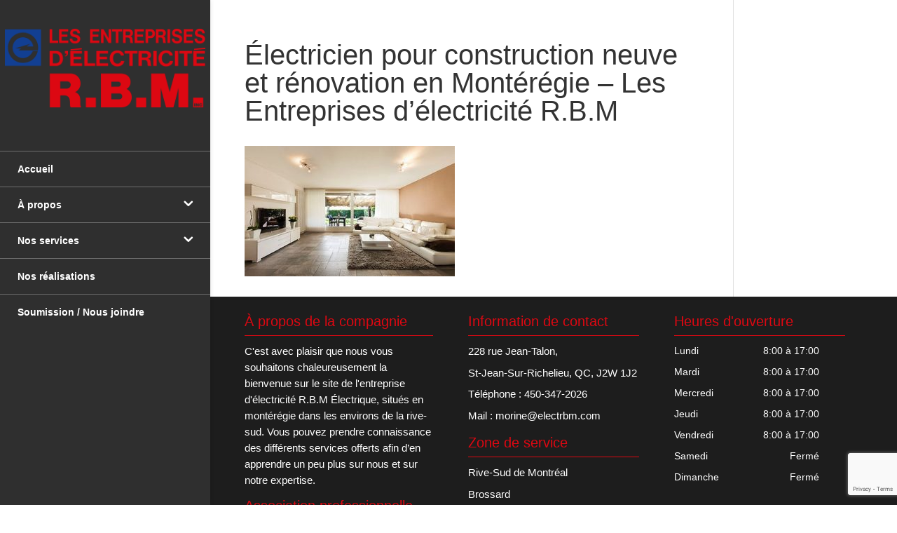

--- FILE ---
content_type: text/html; charset=UTF-8
request_url: https://electrbm.com/installation-reparation-de-gouttieres/electricien-pour-construction-neuve-et-renovation-en-monteregie-resized-les-entreprises-delectricite-r-b-m/
body_size: 7618
content:
<!DOCTYPE html> <!--[if IE 6]><html id="ie6" lang="fr-CA"> <![endif]--> <!--[if IE 7]><html id="ie7" lang="fr-CA"> <![endif]--> <!--[if IE 8]><html id="ie8" lang="fr-CA"> <![endif]--> <!--[if !(IE 6) | !(IE 7) | !(IE 8)  ]><!--><html lang="fr-CA"> <!--<![endif]--><head><meta charset="UTF-8" /><meta property="og:title" content="Entreprise d'électricité sur la Rive-Sud et environs - Les Entreprises d'Électricité R.B.M" /><meta property="og:type" content="website" /><meta property="og:image" content="https://electrbm.com/wp-content/uploads/2019/06/imgFb.jpg" /><meta property="og:url" content="https://electrbm.com" /><meta property="og:description" content="Nous nous distinguons par notre qualité de service pour tous vos travaux en électricité. Nous avons la satisfaction de l'ensemble de nos clients à coeur!" /><meta http-equiv="X-UA-Compatible" content="IE=edge"><link rel="pingback" href="https://electrbm.com/xmlrpc.php" /> <!--[if lt IE 9]> <script src="https://electrbm.com/wp-content/themes/Divi/js/html5.js" type="text/javascript"></script> <![endif]--> <script type="text/javascript">document.documentElement.className = 'js';</script>  <script async src="https://www.googletagmanager.com/gtag/js?id=UA-140310034-1"></script> <script>window.dataLayer = window.dataLayer || [];
	  function gtag(){dataLayer.push(arguments);}
	  gtag('js', new Date());

	  gtag('config', 'UA-140310034-1');</script> <meta name='robots' content='index, follow, max-image-preview:large, max-snippet:-1, max-video-preview:-1' /> <script type="text/javascript">let jqueryParams=[],jQuery=function(r){return jqueryParams=[...jqueryParams,r],jQuery},$=function(r){return jqueryParams=[...jqueryParams,r],$};window.jQuery=jQuery,window.$=jQuery;let customHeadScripts=!1;jQuery.fn=jQuery.prototype={},$.fn=jQuery.prototype={},jQuery.noConflict=function(r){if(window.jQuery)return jQuery=window.jQuery,$=window.jQuery,customHeadScripts=!0,jQuery.noConflict},jQuery.ready=function(r){jqueryParams=[...jqueryParams,r]},$.ready=function(r){jqueryParams=[...jqueryParams,r]},jQuery.load=function(r){jqueryParams=[...jqueryParams,r]},$.load=function(r){jqueryParams=[...jqueryParams,r]},jQuery.fn.ready=function(r){jqueryParams=[...jqueryParams,r]},$.fn.ready=function(r){jqueryParams=[...jqueryParams,r]};</script> <link media="all" href="https://electrbm.com/wp-content/cache/autoptimize/css/autoptimize_121bc0b9780dbad29c60e2d86233e7ea.css" rel="stylesheet"><title>Électricien pour construction neuve et rénovation en Montérégie - Les Entreprises d&#039;électricité R.B.M - Les entreprises d’électricité R.B.M. Inc.</title><link rel="canonical" href="https://electrbm.com/installation-reparation-de-gouttieres/electricien-pour-construction-neuve-et-renovation-en-monteregie-resized-les-entreprises-delectricite-r-b-m/" /> <script type="application/ld+json" class="yoast-schema-graph">{"@context":"https://schema.org","@graph":[{"@type":"WebPage","@id":"https://electrbm.com/installation-reparation-de-gouttieres/electricien-pour-construction-neuve-et-renovation-en-monteregie-resized-les-entreprises-delectricite-r-b-m/","url":"https://electrbm.com/installation-reparation-de-gouttieres/electricien-pour-construction-neuve-et-renovation-en-monteregie-resized-les-entreprises-delectricite-r-b-m/","name":"Électricien pour construction neuve et rénovation en Montérégie - Les Entreprises d'électricité R.B.M - Les entreprises d’électricité R.B.M. Inc.","isPartOf":{"@id":"https://electrbm.com/#website"},"primaryImageOfPage":{"@id":"https://electrbm.com/installation-reparation-de-gouttieres/electricien-pour-construction-neuve-et-renovation-en-monteregie-resized-les-entreprises-delectricite-r-b-m/#primaryimage"},"image":{"@id":"https://electrbm.com/installation-reparation-de-gouttieres/electricien-pour-construction-neuve-et-renovation-en-monteregie-resized-les-entreprises-delectricite-r-b-m/#primaryimage"},"thumbnailUrl":"https://electrbm.com/wp-content/uploads/2019/05/Electricien-pour-construction-neuve-et-rénovation-en-Montérégie-resized-Les-Entreprises-délectricité-R.B.M.jpg","datePublished":"2019-05-21T20:37:58+00:00","dateModified":"2019-05-22T15:15:20+00:00","breadcrumb":{"@id":"https://electrbm.com/installation-reparation-de-gouttieres/electricien-pour-construction-neuve-et-renovation-en-monteregie-resized-les-entreprises-delectricite-r-b-m/#breadcrumb"},"inLanguage":"fr-CA","potentialAction":[{"@type":"ReadAction","target":["https://electrbm.com/installation-reparation-de-gouttieres/electricien-pour-construction-neuve-et-renovation-en-monteregie-resized-les-entreprises-delectricite-r-b-m/"]}]},{"@type":"ImageObject","inLanguage":"fr-CA","@id":"https://electrbm.com/installation-reparation-de-gouttieres/electricien-pour-construction-neuve-et-renovation-en-monteregie-resized-les-entreprises-delectricite-r-b-m/#primaryimage","url":"https://electrbm.com/wp-content/uploads/2019/05/Electricien-pour-construction-neuve-et-rénovation-en-Montérégie-resized-Les-Entreprises-délectricité-R.B.M.jpg","contentUrl":"https://electrbm.com/wp-content/uploads/2019/05/Electricien-pour-construction-neuve-et-rénovation-en-Montérégie-resized-Les-Entreprises-délectricité-R.B.M.jpg","width":428,"height":265,"caption":"Électricien pour construction neuve et rénovation en Montérégie - Les Entreprises d'électricité R.B.M"},{"@type":"BreadcrumbList","@id":"https://electrbm.com/installation-reparation-de-gouttieres/electricien-pour-construction-neuve-et-renovation-en-monteregie-resized-les-entreprises-delectricite-r-b-m/#breadcrumb","itemListElement":[{"@type":"ListItem","position":1,"name":"Home","item":"https://electrbm.com/"},{"@type":"ListItem","position":2,"name":"Accueil","item":"https://electrbm.com/"},{"@type":"ListItem","position":3,"name":"Électricien pour construction neuve et rénovation en Montérégie &#8211; Les Entreprises d&rsquo;électricité R.B.M"}]},{"@type":"WebSite","@id":"https://electrbm.com/#website","url":"https://electrbm.com/","name":"Les entreprises d’électricité R.B.M. Inc.","description":"L&#039;électricité un domaine que l’on Maîtrise, depuis 3 générations!","potentialAction":[{"@type":"SearchAction","target":{"@type":"EntryPoint","urlTemplate":"https://electrbm.com/?s={search_term_string}"},"query-input":{"@type":"PropertyValueSpecification","valueRequired":true,"valueName":"search_term_string"}}],"inLanguage":"fr-CA"}]}</script> <link rel="alternate" type="application/rss+xml" title="Les entreprises d’électricité R.B.M. Inc. &raquo; Flux" href="https://electrbm.com/feed/" /><link rel="alternate" type="application/rss+xml" title="Les entreprises d’électricité R.B.M. Inc. &raquo; Flux des commentaires" href="https://electrbm.com/comments/feed/" /><meta content="template v." name="generator"/><link rel='stylesheet' id='a3a3_lazy_load-css' href='//electrbm.com/wp-content/uploads/sass/a3_lazy_load.min.css?ver=1558535549' type='text/css' media='all' /><link rel="https://api.w.org/" href="https://electrbm.com/wp-json/" /><link rel="alternate" title="JSON" type="application/json" href="https://electrbm.com/wp-json/wp/v2/media/994" /><link rel="EditURI" type="application/rsd+xml" title="RSD" href="https://electrbm.com/xmlrpc.php?rsd" /><meta name="generator" content="WordPress 6.8.3" /><link rel='shortlink' href='https://electrbm.com/?p=994' /><link rel="alternate" title="oEmbed (JSON)" type="application/json+oembed" href="https://electrbm.com/wp-json/oembed/1.0/embed?url=https%3A%2F%2Felectrbm.com%2Finstallation-reparation-de-gouttieres%2Felectricien-pour-construction-neuve-et-renovation-en-monteregie-resized-les-entreprises-delectricite-r-b-m%2F" /><link rel="alternate" title="oEmbed (XML)" type="text/xml+oembed" href="https://electrbm.com/wp-json/oembed/1.0/embed?url=https%3A%2F%2Felectrbm.com%2Finstallation-reparation-de-gouttieres%2Felectricien-pour-construction-neuve-et-renovation-en-monteregie-resized-les-entreprises-delectricite-r-b-m%2F&#038;format=xml" /> <script type="text/javascript">(function(url){
	if(/(?:Chrome\/26\.0\.1410\.63 Safari\/537\.31|WordfenceTestMonBot)/.test(navigator.userAgent)){ return; }
	var addEvent = function(evt, handler) {
		if (window.addEventListener) {
			document.addEventListener(evt, handler, false);
		} else if (window.attachEvent) {
			document.attachEvent('on' + evt, handler);
		}
	};
	var removeEvent = function(evt, handler) {
		if (window.removeEventListener) {
			document.removeEventListener(evt, handler, false);
		} else if (window.detachEvent) {
			document.detachEvent('on' + evt, handler);
		}
	};
	var evts = 'contextmenu dblclick drag dragend dragenter dragleave dragover dragstart drop keydown keypress keyup mousedown mousemove mouseout mouseover mouseup mousewheel scroll'.split(' ');
	var logHuman = function() {
		if (window.wfLogHumanRan) { return; }
		window.wfLogHumanRan = true;
		var wfscr = document.createElement('script');
		wfscr.type = 'text/javascript';
		wfscr.async = true;
		wfscr.src = url + '&r=' + Math.random();
		(document.getElementsByTagName('head')[0]||document.getElementsByTagName('body')[0]).appendChild(wfscr);
		for (var i = 0; i < evts.length; i++) {
			removeEvent(evts[i], logHuman);
		}
	};
	for (var i = 0; i < evts.length; i++) {
		addEvent(evts[i], logHuman);
	}
})('//electrbm.com/?wordfence_lh=1&hid=ECEB097739786AC3BE862AF1149D42F2');</script><meta name="viewport" content="width=device-width, initial-scale=1.0, maximum-scale=1.0, user-scalable=0" /><link rel="icon" href="https://electrbm.com/wp-content/uploads/2019/04/fav.png" sizes="32x32" /><link rel="icon" href="https://electrbm.com/wp-content/uploads/2019/04/fav.png" sizes="192x192" /><link rel="apple-touch-icon" href="https://electrbm.com/wp-content/uploads/2019/04/fav.png" /><meta name="msapplication-TileImage" content="https://electrbm.com/wp-content/uploads/2019/04/fav.png" /></head><body class="attachment wp-singular attachment-template-default attachmentid-994 attachment-jpeg wp-theme-Divi wp-child-theme-Child-template et_pb_button_helper_class et_vertical_nav et_vertical_fixed et_show_nav et_primary_nav_dropdown_animation_fade et_secondary_nav_dropdown_animation_fade et_header_style_left et_pb_footer_columns4 et_cover_background et_pb_gutter osx et_pb_gutters3 et_right_sidebar et_divi_theme et-db"><div id="page-container"><header id="main-header" data-height-onload="66"><div class="container clearfix et_menu_container"><div class="logo_container"> <span class="logo_helper"></span> <a href="https://electrbm.com/"> <img src="https://electrbm.com/wp-content/uploads/2019/03/electriciterbm.png" title="Logo des Entreprises d'Électricité R.B.M Inc." alt="Logo des Entreprises d'Électricité R.B.M Inc." id="logo" data-height-percentage="54" /> </a></div><div id="et-top-navigation" data-height="66" data-fixed-height="40"><nav id="top-menu-nav"><ul id="top-menu" class="nav"><li id="menu-item-750" class="menu-item menu-item-type-post_type menu-item-object-page menu-item-home menu-item-750"><a href="https://electrbm.com/">Accueil</a></li><li id="menu-item-751" class="menu-item menu-item-type-custom menu-item-object-custom menu-item-has-children menu-item-751"><a href="#">À propos</a><ul class="sub-menu"><li id="menu-item-843" class="menu-item menu-item-type-post_type menu-item-object-page menu-item-843"><a href="https://electrbm.com/entrepreneur-electricien-rive-sud/">Les entreprises d’électricité R.B.M. Inc.</a></li><li id="menu-item-844" class="menu-item menu-item-type-post_type menu-item-object-page menu-item-844"><a href="https://electrbm.com/lequipe/">L&rsquo;équipe</a></li><li id="menu-item-845" class="menu-item menu-item-type-post_type menu-item-object-page menu-item-845"><a href="https://electrbm.com/garanties-assurance-responsabilite-et-certifications/">Garanties, assurance responsabilité et certifications</a></li></ul></li><li id="menu-item-846" class="menu-item menu-item-type-custom menu-item-object-custom menu-item-has-children menu-item-846"><a href="#">Nos services</a><ul class="sub-menu"><li id="menu-item-847" class="menu-item menu-item-type-post_type menu-item-object-page menu-item-847"><a href="https://electrbm.com/service-electricien-rive-sud/">Électricien en Montérégie</a></li><li id="menu-item-848" class="menu-item menu-item-type-post_type menu-item-object-page menu-item-848"><a href="https://electrbm.com/service-delectricien-pour-construction-neuve-et-delectricien-pour-renovation-a-longueuil-saint-jean-sur-richelieu-et-la-rive-sud-de-montreal/">Électricien pour construction neuve et rénovation en Montérégie</a></li><li id="menu-item-850" class="menu-item menu-item-type-post_type menu-item-object-page menu-item-850"><a href="https://electrbm.com/branchement-chauffage-electrique-prise-electrique-interrupteur-rive-sud/">Branchement de chauffage électrique, de prise électrique en Monteregie</a></li><li id="menu-item-849" class="menu-item menu-item-type-post_type menu-item-object-page menu-item-849"><a href="https://electrbm.com/branchement-eclairage-exterieur-rive-sud/">Installation d’éclairage intérieur et extérieur en Montérégie</a></li><li id="menu-item-851" class="menu-item menu-item-type-post_type menu-item-object-page menu-item-851"><a href="https://electrbm.com/changement-installation-panneau-electrique-rive-sud/">Changement et installation neuve de panneau électrique en Montérégie</a></li><li id="menu-item-852" class="menu-item menu-item-type-post_type menu-item-object-page menu-item-852"><a href="https://electrbm.com/installation-de-plancher-chauffant-electrique-a-boucherville-saint-jean-sur-richelieu-et-sur-la-rive-sud-de-montreal-et-ses-environs/">Installation de plancher chauffant électrique en Montérégie</a></li><li id="menu-item-855" class="menu-item menu-item-type-post_type menu-item-object-page menu-item-855"><a href="https://electrbm.com/branchement-electrique-piscine-spa-rive-sud/">Branchement de piscine et spa en Montérégie</a></li><li id="menu-item-856" class="menu-item menu-item-type-post_type menu-item-object-page menu-item-856"><a href="https://electrbm.com/service-electricien-domotique-rive-sud/">Électricien domotique en Montérégie</a></li><li id="menu-item-857" class="menu-item menu-item-type-post_type menu-item-object-page menu-item-857"><a href="https://electrbm.com/bornes-de-recharge-rive-sud/">Bornes de recharge</a></li><li id="menu-item-858" class="menu-item menu-item-type-post_type menu-item-object-page menu-item-858"><a href="https://electrbm.com/depannage-electricite-rive-sud/">Appel de service en Montérégie</a></li></ul></li><li id="menu-item-866" class="menu-item menu-item-type-post_type menu-item-object-page menu-item-866"><a href="https://electrbm.com/nos-realisations/">Nos réalisations</a></li><li id="menu-item-867" class="menu-item menu-item-type-post_type menu-item-object-page menu-item-867"><a href="https://electrbm.com/contactez-nous/">Soumission / Nous joindre</a></li></ul></nav><div id="et_mobile_nav_menu"><div class="mobile_nav closed"> <span class="select_page">Select Page</span> <span class="mobile_menu_bar mobile_menu_bar_toggle"></span></div></div></div></div><div class="et_search_outer"><div class="container et_search_form_container"><form role="search" method="get" class="et-search-form" action="https://electrbm.com/"> <input type="search" class="et-search-field" placeholder="Search &hellip;" value="" name="s" title="Search for:" /></form> <span class="et_close_search_field"></span></div></div></header><div id="et-main-area"><div id="main-content"><div class="container"><div id="content-area" class="clearfix"><div id="left-area"><article id="post-994" class="post-994 attachment type-attachment status-inherit hentry"><h1 class="entry-title main_title">Électricien pour construction neuve et rénovation en Montérégie &#8211; Les Entreprises d&rsquo;électricité R.B.M</h1><div class="entry-content"><p class="attachment"><a href='https://electrbm.com/wp-content/uploads/2019/05/Electricien-pour-construction-neuve-et-rénovation-en-Montérégie-resized-Les-Entreprises-délectricité-R.B.M.jpg'><img fetchpriority="high" decoding="async" width="300" height="186" src="//electrbm.com/wp-content/plugins/a3-lazy-load/assets/images/lazy_placeholder.gif" data-lazy-type="image" data-src="https://electrbm.com/wp-content/uploads/2019/05/Electricien-pour-construction-neuve-et-rénovation-en-Montérégie-resized-Les-Entreprises-délectricité-R.B.M-300x186.jpg" class="lazy lazy-hidden attachment-medium size-medium" alt="Électricien pour construction neuve et rénovation en Montérégie - Les Entreprises d&#039;électricité R.B.M" srcset="" data-srcset="https://electrbm.com/wp-content/uploads/2019/05/Electricien-pour-construction-neuve-et-rénovation-en-Montérégie-resized-Les-Entreprises-délectricité-R.B.M-300x186.jpg 300w, https://electrbm.com/wp-content/uploads/2019/05/Electricien-pour-construction-neuve-et-rénovation-en-Montérégie-resized-Les-Entreprises-délectricité-R.B.M.jpg 428w" sizes="(max-width: 300px) 100vw, 300px" /><noscript><img fetchpriority="high" decoding="async" width="300" height="186" src="https://electrbm.com/wp-content/uploads/2019/05/Electricien-pour-construction-neuve-et-rénovation-en-Montérégie-resized-Les-Entreprises-délectricité-R.B.M-300x186.jpg" class="attachment-medium size-medium" alt="Électricien pour construction neuve et rénovation en Montérégie - Les Entreprises d&#039;électricité R.B.M" srcset="https://electrbm.com/wp-content/uploads/2019/05/Electricien-pour-construction-neuve-et-rénovation-en-Montérégie-resized-Les-Entreprises-délectricité-R.B.M-300x186.jpg 300w, https://electrbm.com/wp-content/uploads/2019/05/Electricien-pour-construction-neuve-et-rénovation-en-Montérégie-resized-Les-Entreprises-délectricité-R.B.M.jpg 428w" sizes="(max-width: 300px) 100vw, 300px" /></noscript></a></p></div></article></div></div></div></div><div id="prefoot" class="clearfix"><div class="row"><div class="apropos"><h4>À propos de la compagnie</h4><p>C'est avec plaisir que nous vous souhaitons chaleureusement la bienvenue sur le site de l'entreprise d'électricité R.B.M Électrique, situés en montérégie dans les environs de la rive-sud. Vous pouvez prendre connaissance des différents services offerts afin d’en apprendre un peu plus sur nous et sur notre expertise.</p><h4>Association professionnelle</h4><p><a href="https://www.cmeq.org/" title="Site web de la Corporation des Maîtres Électriciens du Québec" target="_blank">Corporation des maîtres électriciens du Québec (CEMQ)</a></p><p><a href="https://www.acq.org/" title="Site web de Association de la construction du Québec (ACQ)" target="_blank">Association de la construction du Québec (ACQ)</a></p><p><a href="https://www.rbq.gouv.qc.ca/en.html" title="Site web de la RBQ" target="_blank">Régie du bâtiment du Québec (1480-8430-38)</a></p></div><div class="addresse"><h4>Information de contact</h4><p>228 rue Jean-Talon,</p><p>St-Jean-Sur-Richelieu, QC, J2W 1J2</p><p>Téléphone : <a href="tel:4503472026">450-347-2026</a></p><p>Mail : <a href="mailto:morine@electrbm.com">morine@electrbm.com</a></p><h4 class="zone">Zone de service</h4><p>Rive-Sud de Montréal</p><p>Brossard</p><p>Boucherville</p><p>Saint-Jean-sur-Richelieu</p></div><div class="heures"><h4>Heures d'ouverture</h4><ul><li>Lundi <span>8:00 à 17:00</span></li><li>Mardi <span>8:00 à 17:00</span></li><li>Mercredi <span>8:00 à 17:00</span></li><li>Jeudi <span>8:00 à 17:00</span></li><li>Vendredi <span>8:00 à 17:00</span></li><li>Samedi <span>Fermé</span></li><li>Dimanche <span>Fermé</span></li></ul></div><div class="real"><h4>Nos réalisations</h4><div id='gallery-1' class='gallery galleryid-994 gallery-columns-3 gallery-size-thumbnail'><dl class='gallery-item'><dt class='gallery-icon landscape'> <a href='https://electrbm.com/wp-content/uploads/2019/03/Changement-et-installation-neuve-de-panneau-électrique-en-Montérégie-Les-Entreprises-délectricité-R.B.M.jpg'><img width="150" height="150" src="https://electrbm.com/wp-content/uploads/2019/03/Changement-et-installation-neuve-de-panneau-électrique-en-Montérégie-Les-Entreprises-délectricité-R.B.M-150x150.jpg" class="attachment-thumbnail size-thumbnail" alt="Changement et installation neuve de panneau électrique en Montérégie - Les Entreprises d&#039;Électricité R.B.M Inc. sur la Rive-Sud" decoding="async" loading="lazy" /></a></dt></dl><dl class='gallery-item'><dt class='gallery-icon landscape'> <a href='https://electrbm.com/wp-content/uploads/2019/03/Installation-de-plancher-chauffant-électrique-en-Montérégie-Les-Entreprises-délectricité-R.B.M.jpg'><img width="150" height="150" src="https://electrbm.com/wp-content/uploads/2019/03/Installation-de-plancher-chauffant-électrique-en-Montérégie-Les-Entreprises-délectricité-R.B.M-150x150.jpg" class="attachment-thumbnail size-thumbnail" alt="Installation de plancher chauffant électrique en Montérégie - Les Entreprises d&#039;Électricité R.B.M Inc. sur la Rive-Sud" decoding="async" loading="lazy" /></a></dt></dl><dl class='gallery-item'><dt class='gallery-icon landscape'> <a href='https://electrbm.com/wp-content/uploads/2019/03/Appel-de-service-en-Montérégie-Les-Entreprises-délectricité-R.B.M.jpg'><img width="150" height="150" src="https://electrbm.com/wp-content/uploads/2019/03/Appel-de-service-en-Montérégie-Les-Entreprises-délectricité-R.B.M-150x150.jpg" class="attachment-thumbnail size-thumbnail" alt="Changement et installation neuve de panneau électrique en Montérégie - Les entreprises d&#039;Électricité R.B.M. Inc. sur la Rive-Sud" decoding="async" loading="lazy" /></a></dt></dl><br style="clear: both" /><dl class='gallery-item'><dt class='gallery-icon landscape'> <a href='https://electrbm.com/wp-content/uploads/2019/03/Bornes-de-recharge-Les-Entreprises-délectricité-R.B.M.jpg'><img width="150" height="150" src="https://electrbm.com/wp-content/uploads/2019/03/Bornes-de-recharge-Les-Entreprises-délectricité-R.B.M-150x150.jpg" class="attachment-thumbnail size-thumbnail" alt="Borne de recharge en Montérégie - Les Entreprises d&#039;Électricité R.B.M Inc. sur la Rive-Sud" decoding="async" loading="lazy" /></a></dt></dl><dl class='gallery-item'><dt class='gallery-icon landscape'> <a href='https://electrbm.com/wp-content/uploads/2019/03/Branchement-de-piscine-et-spa-en-Montérégie-Les-Entreprises-délectricité-R.B.M.jpg'><img width="150" height="150" src="https://electrbm.com/wp-content/uploads/2019/03/Branchement-de-piscine-et-spa-en-Montérégie-Les-Entreprises-délectricité-R.B.M-150x150.jpg" class="attachment-thumbnail size-thumbnail" alt="Branchement de piscine et spa en Montérégie - Les Entreprises d&#039;Électricité R.B.M Inc. sur la Rive-Sud" decoding="async" loading="lazy" /></a></dt></dl><dl class='gallery-item'><dt class='gallery-icon landscape'> <a href='https://electrbm.com/wp-content/uploads/2019/03/Electricien-pour-construction-neuve-et-rénovation-en-Montérégie-Les-Entreprises-délectricité-R.B.M.jpg'><img width="150" height="150" src="https://electrbm.com/wp-content/uploads/2019/03/Electricien-pour-construction-neuve-et-rénovation-en-Montérégie-Les-Entreprises-délectricité-R.B.M-150x150.jpg" class="attachment-thumbnail size-thumbnail" alt="Électricien pour construction neuve et rénovation en Montérégie - Les Entreprises d&#039;Électricité R.B.M Inc. sur la Rive-Sud" decoding="async" loading="lazy" /></a></dt></dl><br style="clear: both" /></div></div></div></div><footer id="main-footer"><div id="footer-bottom"><div class="container clearfix"><p id="footer-info"><a href="https://medialogue.ca" target="_blank">Conception site web</a> Medialogue &copy; 2025 | Optimisez votre communication</p><ul class="menuFoot"><li><a href="/">Accueil</a></li><li><a href="/entrepreneur-electricien-rive-sud/">La compagnie</a></li><li><a href="/plan-du-site/">Plan du site</a></li></ul></div></div></footer></div></div>  <script type="speculationrules">{"prefetch":[{"source":"document","where":{"and":[{"href_matches":"\/*"},{"not":{"href_matches":["\/wp-*.php","\/wp-admin\/*","\/wp-content\/uploads\/*","\/wp-content\/*","\/wp-content\/plugins\/*","\/wp-content\/themes\/Child-template\/*","\/wp-content\/themes\/Divi\/*","\/*\\?(.+)"]}},{"not":{"selector_matches":"a[rel~=\"nofollow\"]"}},{"not":{"selector_matches":".no-prefetch, .no-prefetch a"}}]},"eagerness":"conservative"}]}</script> <script type="application/javascript">(function() {
				var file     = ["https:\/\/electrbm.com\/wp-content\/et-cache\/994\/et-divi-dynamic-994-late.css"];
				var handle   = document.getElementById('divi-style-parent-inline-inline-css');
				var location = handle.parentNode;

				if (0===document.querySelectorAll('link[href="' + file + '"]').length) {
					var link  = document.createElement('link');
					link.rel  = 'stylesheet';
					link.id   = 'et-dynamic-late-css';
					link.href = file;

					location.insertBefore(link, handle.nextSibling);
				}
			})();</script> <script type="text/javascript" src="https://electrbm.com/wp-includes/js/dist/hooks.min.js?ver=4d63a3d491d11ffd8ac6" id="wp-hooks-js"></script> <script type="text/javascript" src="https://electrbm.com/wp-includes/js/dist/i18n.min.js?ver=5e580eb46a90c2b997e6" id="wp-i18n-js"></script> <script type="text/javascript" id="wp-i18n-js-after">wp.i18n.setLocaleData( { 'text direction\u0004ltr': [ 'ltr' ] } );</script> <script type="text/javascript" id="contact-form-7-js-before">var wpcf7 = {
    "api": {
        "root": "https:\/\/electrbm.com\/wp-json\/",
        "namespace": "contact-form-7\/v1"
    },
    "cached": 1
};</script> <script type="text/javascript" src="https://electrbm.com/wp-includes/js/jquery/jquery.min.js?ver=3.7.1" id="jquery-core-js"></script> <script type="text/javascript" id="jquery-js-after">jqueryParams.length&&$.each(jqueryParams,function(e,r){if("function"==typeof r){var n=String(r);n.replace("$","jQuery");var a=new Function("return "+n)();$(document).ready(a)}});</script> <script type="text/javascript" id="divi-custom-script-js-extra">var DIVI = {"item_count":"%d Item","items_count":"%d Items"};
var et_builder_utils_params = {"condition":{"diviTheme":true,"extraTheme":false},"scrollLocations":["app","top"],"builderScrollLocations":{"desktop":"app","tablet":"app","phone":"app"},"onloadScrollLocation":"app","builderType":"fe"};
var et_frontend_scripts = {"builderCssContainerPrefix":"#et-boc","builderCssLayoutPrefix":"#et-boc .et-l"};
var et_pb_custom = {"ajaxurl":"https:\/\/electrbm.com\/wp-admin\/admin-ajax.php","images_uri":"https:\/\/electrbm.com\/wp-content\/themes\/Divi\/images","builder_images_uri":"https:\/\/electrbm.com\/wp-content\/themes\/Divi\/includes\/builder\/images","et_frontend_nonce":"bdb82f7a97","subscription_failed":"Please, check the fields below to make sure you entered the correct information.","et_ab_log_nonce":"ffd1ccf528","fill_message":"Please, fill in the following fields:","contact_error_message":"Please, fix the following errors:","invalid":"Invalid email","captcha":"Captcha","prev":"Prev","previous":"Previous","next":"Next","wrong_captcha":"You entered the wrong number in captcha.","wrong_checkbox":"Checkbox","ignore_waypoints":"no","is_divi_theme_used":"1","widget_search_selector":".widget_search","ab_tests":[],"is_ab_testing_active":"","page_id":"994","unique_test_id":"","ab_bounce_rate":"5","is_cache_plugin_active":"yes","is_shortcode_tracking":"","tinymce_uri":"https:\/\/electrbm.com\/wp-content\/themes\/Divi\/includes\/builder\/frontend-builder\/assets\/vendors","accent_color":"#dc0812","waypoints_options":[]};
var et_pb_box_shadow_elements = [];</script> <script type="text/javascript" id="et-builder-cpt-modules-wrapper-js-extra">var et_modules_wrapper = {"builderCssContainerPrefix":"#et-boc","builderCssLayoutPrefix":"#et-boc .et-l"};</script> <script type="text/javascript" id="jquery-lazyloadxt-js-extra">var a3_lazyload_params = {"apply_images":"1","apply_videos":"1"};</script> <script type="text/javascript" id="jquery-lazyloadxt-extend-js-extra">var a3_lazyload_extend_params = {"edgeY":"50","horizontal_container_classnames":""};</script> <script type="text/javascript" src="https://www.google.com/recaptcha/api.js?render=6Le8AcAZAAAAAM6ATtKSBP8qOZXOd4LjwSo5n-Ko&amp;ver=3.0" id="google-recaptcha-js"></script> <script type="text/javascript" src="https://electrbm.com/wp-includes/js/dist/vendor/wp-polyfill.min.js?ver=3.15.0" id="wp-polyfill-js"></script> <script type="text/javascript" id="wpcf7-recaptcha-js-before">var wpcf7_recaptcha = {
    "sitekey": "6Le8AcAZAAAAAM6ATtKSBP8qOZXOd4LjwSo5n-Ko",
    "actions": {
        "homepage": "homepage",
        "contactform": "contactform"
    }
};</script> <noscript><div style="display:inline;"></div> </noscript> <script defer src="https://electrbm.com/wp-content/cache/autoptimize/js/autoptimize_c3013accb7c8fba0fa70ea48b89326c0.js"></script></body> <script src="https://maps.googleapis.com/maps/api/js?key=AIzaSyDh8eZko4lUe-YRIrLrswmTEDIAa4FxCP4"></script> <script src=https://electrbm.com/wp-content/themes/Child-template/js/google.js type="text/javascript"></script> <script type="text/javascript">console.log('test');

		jQuery( 'document' ).ready(function() {
            jQuery('body').width(jQuery('body').width()+1).width('auto');
		});


		(function($) {

		    function setup_collapsible_submenus() {
		        var $menu = $('#mobile_menu'),
		            top_level_link = '#mobile_menu .menu-item-has-children > a';
                    $menu.find('a').each(function() {
                        $(this).off('click');
                        
                        if ( $(this).is(top_level_link) ) {
                            $(this).attr('href', '#');
                        }

		            if ( ! $(this).siblings('.sub-menu').length ) {

		                $(this).on('click', function(event) {

		                    $(this).parents('.mobile_nav').trigger('click');

		                });

		            } else {

		                $(this).on('click', function(event) {

		                    event.preventDefault();

		                    if(jQuery('.menu-item').hasClass('visible')){

		                    	jQuery('.menu-item').removeClass('visible');

		                    	jQuery(this).parent().toggleClass('visible');

		                    }

		                    $(this).parent().toggleClass('visible');

		                });

		            }

		        });

		    }

		    $(window).load(function() {

		        setTimeout(function() {

		            setup_collapsible_submenus();

		        }, 700);

		    });

		})(jQuery);
        
		jQuery('.mobile_menu_bar_toggle').on('click', function(){

			if(jQuery('.menu-item').hasClass('visible')){

		        jQuery('.menu-item').removeClass('visible');

		    }

		});</script> </html>

--- FILE ---
content_type: text/html; charset=utf-8
request_url: https://www.google.com/recaptcha/api2/anchor?ar=1&k=6Le8AcAZAAAAAM6ATtKSBP8qOZXOd4LjwSo5n-Ko&co=aHR0cHM6Ly9lbGVjdHJibS5jb206NDQz&hl=en&v=TkacYOdEJbdB_JjX802TMer9&size=invisible&anchor-ms=20000&execute-ms=15000&cb=ix06zqxkaedu
body_size: 45806
content:
<!DOCTYPE HTML><html dir="ltr" lang="en"><head><meta http-equiv="Content-Type" content="text/html; charset=UTF-8">
<meta http-equiv="X-UA-Compatible" content="IE=edge">
<title>reCAPTCHA</title>
<style type="text/css">
/* cyrillic-ext */
@font-face {
  font-family: 'Roboto';
  font-style: normal;
  font-weight: 400;
  src: url(//fonts.gstatic.com/s/roboto/v18/KFOmCnqEu92Fr1Mu72xKKTU1Kvnz.woff2) format('woff2');
  unicode-range: U+0460-052F, U+1C80-1C8A, U+20B4, U+2DE0-2DFF, U+A640-A69F, U+FE2E-FE2F;
}
/* cyrillic */
@font-face {
  font-family: 'Roboto';
  font-style: normal;
  font-weight: 400;
  src: url(//fonts.gstatic.com/s/roboto/v18/KFOmCnqEu92Fr1Mu5mxKKTU1Kvnz.woff2) format('woff2');
  unicode-range: U+0301, U+0400-045F, U+0490-0491, U+04B0-04B1, U+2116;
}
/* greek-ext */
@font-face {
  font-family: 'Roboto';
  font-style: normal;
  font-weight: 400;
  src: url(//fonts.gstatic.com/s/roboto/v18/KFOmCnqEu92Fr1Mu7mxKKTU1Kvnz.woff2) format('woff2');
  unicode-range: U+1F00-1FFF;
}
/* greek */
@font-face {
  font-family: 'Roboto';
  font-style: normal;
  font-weight: 400;
  src: url(//fonts.gstatic.com/s/roboto/v18/KFOmCnqEu92Fr1Mu4WxKKTU1Kvnz.woff2) format('woff2');
  unicode-range: U+0370-0377, U+037A-037F, U+0384-038A, U+038C, U+038E-03A1, U+03A3-03FF;
}
/* vietnamese */
@font-face {
  font-family: 'Roboto';
  font-style: normal;
  font-weight: 400;
  src: url(//fonts.gstatic.com/s/roboto/v18/KFOmCnqEu92Fr1Mu7WxKKTU1Kvnz.woff2) format('woff2');
  unicode-range: U+0102-0103, U+0110-0111, U+0128-0129, U+0168-0169, U+01A0-01A1, U+01AF-01B0, U+0300-0301, U+0303-0304, U+0308-0309, U+0323, U+0329, U+1EA0-1EF9, U+20AB;
}
/* latin-ext */
@font-face {
  font-family: 'Roboto';
  font-style: normal;
  font-weight: 400;
  src: url(//fonts.gstatic.com/s/roboto/v18/KFOmCnqEu92Fr1Mu7GxKKTU1Kvnz.woff2) format('woff2');
  unicode-range: U+0100-02BA, U+02BD-02C5, U+02C7-02CC, U+02CE-02D7, U+02DD-02FF, U+0304, U+0308, U+0329, U+1D00-1DBF, U+1E00-1E9F, U+1EF2-1EFF, U+2020, U+20A0-20AB, U+20AD-20C0, U+2113, U+2C60-2C7F, U+A720-A7FF;
}
/* latin */
@font-face {
  font-family: 'Roboto';
  font-style: normal;
  font-weight: 400;
  src: url(//fonts.gstatic.com/s/roboto/v18/KFOmCnqEu92Fr1Mu4mxKKTU1Kg.woff2) format('woff2');
  unicode-range: U+0000-00FF, U+0131, U+0152-0153, U+02BB-02BC, U+02C6, U+02DA, U+02DC, U+0304, U+0308, U+0329, U+2000-206F, U+20AC, U+2122, U+2191, U+2193, U+2212, U+2215, U+FEFF, U+FFFD;
}
/* cyrillic-ext */
@font-face {
  font-family: 'Roboto';
  font-style: normal;
  font-weight: 500;
  src: url(//fonts.gstatic.com/s/roboto/v18/KFOlCnqEu92Fr1MmEU9fCRc4AMP6lbBP.woff2) format('woff2');
  unicode-range: U+0460-052F, U+1C80-1C8A, U+20B4, U+2DE0-2DFF, U+A640-A69F, U+FE2E-FE2F;
}
/* cyrillic */
@font-face {
  font-family: 'Roboto';
  font-style: normal;
  font-weight: 500;
  src: url(//fonts.gstatic.com/s/roboto/v18/KFOlCnqEu92Fr1MmEU9fABc4AMP6lbBP.woff2) format('woff2');
  unicode-range: U+0301, U+0400-045F, U+0490-0491, U+04B0-04B1, U+2116;
}
/* greek-ext */
@font-face {
  font-family: 'Roboto';
  font-style: normal;
  font-weight: 500;
  src: url(//fonts.gstatic.com/s/roboto/v18/KFOlCnqEu92Fr1MmEU9fCBc4AMP6lbBP.woff2) format('woff2');
  unicode-range: U+1F00-1FFF;
}
/* greek */
@font-face {
  font-family: 'Roboto';
  font-style: normal;
  font-weight: 500;
  src: url(//fonts.gstatic.com/s/roboto/v18/KFOlCnqEu92Fr1MmEU9fBxc4AMP6lbBP.woff2) format('woff2');
  unicode-range: U+0370-0377, U+037A-037F, U+0384-038A, U+038C, U+038E-03A1, U+03A3-03FF;
}
/* vietnamese */
@font-face {
  font-family: 'Roboto';
  font-style: normal;
  font-weight: 500;
  src: url(//fonts.gstatic.com/s/roboto/v18/KFOlCnqEu92Fr1MmEU9fCxc4AMP6lbBP.woff2) format('woff2');
  unicode-range: U+0102-0103, U+0110-0111, U+0128-0129, U+0168-0169, U+01A0-01A1, U+01AF-01B0, U+0300-0301, U+0303-0304, U+0308-0309, U+0323, U+0329, U+1EA0-1EF9, U+20AB;
}
/* latin-ext */
@font-face {
  font-family: 'Roboto';
  font-style: normal;
  font-weight: 500;
  src: url(//fonts.gstatic.com/s/roboto/v18/KFOlCnqEu92Fr1MmEU9fChc4AMP6lbBP.woff2) format('woff2');
  unicode-range: U+0100-02BA, U+02BD-02C5, U+02C7-02CC, U+02CE-02D7, U+02DD-02FF, U+0304, U+0308, U+0329, U+1D00-1DBF, U+1E00-1E9F, U+1EF2-1EFF, U+2020, U+20A0-20AB, U+20AD-20C0, U+2113, U+2C60-2C7F, U+A720-A7FF;
}
/* latin */
@font-face {
  font-family: 'Roboto';
  font-style: normal;
  font-weight: 500;
  src: url(//fonts.gstatic.com/s/roboto/v18/KFOlCnqEu92Fr1MmEU9fBBc4AMP6lQ.woff2) format('woff2');
  unicode-range: U+0000-00FF, U+0131, U+0152-0153, U+02BB-02BC, U+02C6, U+02DA, U+02DC, U+0304, U+0308, U+0329, U+2000-206F, U+20AC, U+2122, U+2191, U+2193, U+2212, U+2215, U+FEFF, U+FFFD;
}
/* cyrillic-ext */
@font-face {
  font-family: 'Roboto';
  font-style: normal;
  font-weight: 900;
  src: url(//fonts.gstatic.com/s/roboto/v18/KFOlCnqEu92Fr1MmYUtfCRc4AMP6lbBP.woff2) format('woff2');
  unicode-range: U+0460-052F, U+1C80-1C8A, U+20B4, U+2DE0-2DFF, U+A640-A69F, U+FE2E-FE2F;
}
/* cyrillic */
@font-face {
  font-family: 'Roboto';
  font-style: normal;
  font-weight: 900;
  src: url(//fonts.gstatic.com/s/roboto/v18/KFOlCnqEu92Fr1MmYUtfABc4AMP6lbBP.woff2) format('woff2');
  unicode-range: U+0301, U+0400-045F, U+0490-0491, U+04B0-04B1, U+2116;
}
/* greek-ext */
@font-face {
  font-family: 'Roboto';
  font-style: normal;
  font-weight: 900;
  src: url(//fonts.gstatic.com/s/roboto/v18/KFOlCnqEu92Fr1MmYUtfCBc4AMP6lbBP.woff2) format('woff2');
  unicode-range: U+1F00-1FFF;
}
/* greek */
@font-face {
  font-family: 'Roboto';
  font-style: normal;
  font-weight: 900;
  src: url(//fonts.gstatic.com/s/roboto/v18/KFOlCnqEu92Fr1MmYUtfBxc4AMP6lbBP.woff2) format('woff2');
  unicode-range: U+0370-0377, U+037A-037F, U+0384-038A, U+038C, U+038E-03A1, U+03A3-03FF;
}
/* vietnamese */
@font-face {
  font-family: 'Roboto';
  font-style: normal;
  font-weight: 900;
  src: url(//fonts.gstatic.com/s/roboto/v18/KFOlCnqEu92Fr1MmYUtfCxc4AMP6lbBP.woff2) format('woff2');
  unicode-range: U+0102-0103, U+0110-0111, U+0128-0129, U+0168-0169, U+01A0-01A1, U+01AF-01B0, U+0300-0301, U+0303-0304, U+0308-0309, U+0323, U+0329, U+1EA0-1EF9, U+20AB;
}
/* latin-ext */
@font-face {
  font-family: 'Roboto';
  font-style: normal;
  font-weight: 900;
  src: url(//fonts.gstatic.com/s/roboto/v18/KFOlCnqEu92Fr1MmYUtfChc4AMP6lbBP.woff2) format('woff2');
  unicode-range: U+0100-02BA, U+02BD-02C5, U+02C7-02CC, U+02CE-02D7, U+02DD-02FF, U+0304, U+0308, U+0329, U+1D00-1DBF, U+1E00-1E9F, U+1EF2-1EFF, U+2020, U+20A0-20AB, U+20AD-20C0, U+2113, U+2C60-2C7F, U+A720-A7FF;
}
/* latin */
@font-face {
  font-family: 'Roboto';
  font-style: normal;
  font-weight: 900;
  src: url(//fonts.gstatic.com/s/roboto/v18/KFOlCnqEu92Fr1MmYUtfBBc4AMP6lQ.woff2) format('woff2');
  unicode-range: U+0000-00FF, U+0131, U+0152-0153, U+02BB-02BC, U+02C6, U+02DA, U+02DC, U+0304, U+0308, U+0329, U+2000-206F, U+20AC, U+2122, U+2191, U+2193, U+2212, U+2215, U+FEFF, U+FFFD;
}

</style>
<link rel="stylesheet" type="text/css" href="https://www.gstatic.com/recaptcha/releases/TkacYOdEJbdB_JjX802TMer9/styles__ltr.css">
<script nonce="mmE0j8bCc6sNQPJAUJD8ZQ" type="text/javascript">window['__recaptcha_api'] = 'https://www.google.com/recaptcha/api2/';</script>
<script type="text/javascript" src="https://www.gstatic.com/recaptcha/releases/TkacYOdEJbdB_JjX802TMer9/recaptcha__en.js" nonce="mmE0j8bCc6sNQPJAUJD8ZQ">
      
    </script></head>
<body><div id="rc-anchor-alert" class="rc-anchor-alert"></div>
<input type="hidden" id="recaptcha-token" value="[base64]">
<script type="text/javascript" nonce="mmE0j8bCc6sNQPJAUJD8ZQ">
      recaptcha.anchor.Main.init("[\x22ainput\x22,[\x22bgdata\x22,\x22\x22,\[base64]/[base64]/[base64]/[base64]/[base64]/[base64]/[base64]/[base64]/[base64]/[base64]/[base64]/[base64]/[base64]/[base64]\\u003d\x22,\[base64]\\u003d\x22,\x22wrhcw7LDo8KYI8KhT8KFYQ7DisKIw6AUAWbChsOQEEDDsSbDpUrCp2wBVDHCtwTDuVNNKkJdV8OMU8OVw5J4BWvCuwtPCcKifh9awrsXw5HDpMK4IsKAwrLCssKPw7VWw7hKBsK2N2/DjMOCUcO3w6fDkQnChcOxwq0iCsOJBCrCgsOQGnhwI8OWw7rCiSTDucOEFEgiwofDqlvCpcOIwqzDrsOlYQbDuMKtwqDCrFDCgEIMw5rDocK3wqoBw6kKwrzCrMKzwqbDvX7DisKNwonDtEhlwrhow5U1w4nDu8KrXsKRw6IqPMOcYcK0TB/[base64]/Cs8O7FHw2w6U0UxNkQsKuwp3CklRzP8OCw6jCvMKXwp/[base64]/[base64]/QyHDpjfCnhpUwrHDhcK+acOHw6BTw7rCisKLCWogFMOnw7bCusKXf8OLZwTDh1U1T8Kqw5/Cnhlrw64iwrY6R0PDhcOiRB3DqXRiecOqw5IeZkDCsA7DrcKRw6LDpSzCmMKtw4JiwozDqQpELkk9YHx/w5sQw4fCpkPCuSzDj2Jew6FsEGQhOhvCgMO3aMOqwrEgESp/SzfCgMKFbU9bcHk2PcOZc8KwAQdWfDzCjsOrXcKfAkMqQFR9UAAxwp/DsGhcI8K/[base64]/Dl3xGUcOAwpMKDBjDqFJSw77Du8OhwqwHwp9kwonDscKiwqUQIWDCnidKwohCw6XCrMOwWMKVw77DvMKyEyQuw7QQLMKWNgrDkUFfSn7ChsKPf0XDn8KRw5/[base64]/ClhjDmFoNwqp+w4zDlkHColbCk8KMVsO/TTXDucOlAcK5VsKWGxHCh8OXwpLDoFcRKcKvFMKEw6rDjzzDicORw4LCiMKTVsKKw5vDpsOzw6HDrzQpH8K2UsOfIQccYMOEQSjDsQbDjMKYXsKnQ8Kvwp7CncKhPgTCqcK/w7TCuzVFw7/CkXIzQsO0XzsFwrHDsArCu8KGwqXCvMOow4YeNMKBwp/Du8KyGcOIwrIlw4HDqMKbwoHDjMKLDEJmwpNtd1fCul/Ct1PCgzDDrB/[base64]/CvWp1N0bDmcKVwo0kwqjCoGLCp8KBwpZrw7p3DCLCiCJGwrTCgsKsOMKXw4hZw6NAfMOUWX4Gw5vCtTjDkcOhw7I1ZEoDaGXCkVzCjAA6wp/DoTHCp8OkQF/Ch8K+dkrCnMOdPFJ0wrvDocOawqzDoMKlFl0cF8Odw4dMBExAwrkvDsKQdMKyw4AwecKjAjQLesOFFsK6w5vCgsOdw6NqRsK4IA3CqMONeB7ClsKVw7jCp3fCo8Kjc1oJScO1w57DligWw4XDvMKddMK8woABS8KrQTLChsO3wqfDuD/CmANswpQxfHlowqDCnQxcw79Cw5bCnsKBw4TCrMOnL0QQwrdDwoZdF8K/bm7ClynChVhZw4/[base64]/esO+JMOIwpzCmsKWw53Cv2nDk1cAa8OyWcKvIsOPMcOgHMKrwoU7wrJPwqzDncOofjlNZMKvw7nCvnPDowF8OcOsOQ8eLmPDjWcEJxvCjH3DscOPw5XCqmViwpPChUwNRUpZVMOtwqIHw45Uw6V5JGvDs0cpwpBgSkDCojPDix7DrcOEw4XCkjZiI8OIwo/DlMO7KHIyAnBBwogmZ8OYwo/CqwEhwrhVXkoxw5lOw5HChRoCZBRJw5dAUMOfBMKew5jDosKWw7lKw5LCoA7Dn8OUwq4ZPcKfwq9zw61eZg9Ow5ExNMKPEx/Dt8OGdMOaYMKVecOqJcOWaj/Cv8KmNsKKw79/[base64]/CmMOrwqQoZsOUPCnCu8Kgw5LCk8KnwoQ+O0XDhHLDsMO6KA0hw57DisKqCgjCnnzDlCtXw6zChsO0eDplZ2MpwqoNw6LCpDgvw6Z2Z8OKwqwSw4gLwpjCiVERw65KwqbCmUJPDcO7PMOpHX/ClThYTMORwoR4woTCnTxSwpwKwrc2VsOpwpFKwpXDpcKzwqM2HGvCu0/Ci8O2aEvCucO6HFHDjsKOwpAYc0wvIVZhw7FPVcKCPj58E3cbI8O+JcKpwrcibjzDmFMYw5ATwqtew6rDkXTChMOqU3kiAsKcN3dSf2bCpVcpCcKQw6siQcO2cEXCpz0wMi3DlsO1wojDosOMw4bCl0bDssKeGG/CsMO9w5rCtMK4w7FJVlkwwqptZcKCw4I4w7RtGsK6H23CvcKFw53DqMOxwqfDqhFEw54qEsOkw5PDhXbDm8OnNMKpw4lHw6N8w4t7wqACXnLDmGA9w6sVS8OFw4Z9HMKwQ8O+ND1nw7/DqwDCsw7CnlfDoWPCjU7Dg18zchfCg1DDqBFFU8OwwrIMwpNXwok8woVVw75je8KmBzzDiBJDIsK3w5gAJyRFw7VZHMOsw752w4/CqcOCwohFK8OpwosdGcKtwr/DrcKOw4LDuCtNwrDCijYwJ8KqNcKzbcK6w5ZkwpASw4NhZnLCicOzB1/Co8KpFlN0w5rDpi8HZATDm8ONw749wrt0GgJKKMOBwrrDqDjDpcOFYsKURsK0LsOVT3LCqsOBw6XDlxN8w5/Dh8Kiw4fDly5sw63CjcK5wrITw79tw57CoEE8YRvCtcOHHsKJw6p/woDDqDXCgGknw6l2w4XCiD3DuytNLcO5PXDDl8KyXQ/DtyAQPsOBwrXDpMKhQcKKF3R8w4JdP8Kow6bCo8Ktw7TCrcO1RloTwo3CgjVaVcKdw5LCujQ1CAPDrcK9wqQ0w6HDq1Q3BsKawprChT/DqmtgwpvDnMOHw7TCicOtw7lOXsO4QHI/[base64]/Gy1QwpHClMOrw4bDhRd6JsOpHMOXw416T8OANFZ1wrg/I8Ovw6BNw6Qzw57ChGRiw5/[base64]/wrgfwoQEw4LCucOFCcK4w79pwozCsMOuwpY/w43CimzDqMOvFF91wrTCuEMlMcKcZ8OSwoTCscOgw7vDhnLCvcKaAkEyw5nDtlzCpX/CqXXDtMKlw4ckwoTCg8OKwqxXYzBGBcO5EVYIwo/DtS8uNitBd8K3BcOwwq7CoXEzwoLCqU8gw6XChcO+woVEw7fCr0jCpy3CsMKPS8OXMsOBwrB4wox5wrfDlcO/fWYycS3Cl8Ofw60Dw6jDsTIvw5MmA8KiwpzCmsOVQcKVw7XDi8KHw75Pw6VKAwxEwqUefhfDjXrDtcOFOmvDlkbDoxVqNcOTwo3Co3gzwovDj8KOZXMsw7LDjMO+UcKzARfCjR3CnBgjwplzXW7CscK0w7ROXkjDlEHDnMOyDB/DpsO6NUV4H8KUbQZcw6nCh8ORBXkgw6BddhoVw7xoLTbDucKdwpcGBcOAwoXCh8KeDlXClsOEwrfCsTDDtsOCwoBmw6sQfmnCqMKSfMOOcxbDssONK2/DicOOwrhaCQAUw5R7MHNsK8OBwql3w53CqsObw7twYCLCgWQbwq9Yw5JWw7IGw6NLw4rCo8O4w7wDesKPSjPDg8KxwoBPwofDh0LDmcOjw7sXLmlWw5XDqsK1w4QUDTFSw6/CkHjCsMOQVcKKw7jDsHxUwo54w60Twr/CksKdw5ldT37DhC7Dih3CpMOTCMK+woFNw7rDj8ONeQ3Cr0vDnk/Ci3bDocO/[base64]/CjTnDmcOyITJ2wqAow59nwojDhMOOD1oWeMKNw7HDhAnDuSTDisKWwr/[base64]/CsATCmS3Dk0wOHcKCWwvCm8KvwpZmwr0WdMK9wo/CqS7DuMOfJRjCqHAvVcKgLMKxZVLDnk/Dr2fDgnQ0I8KzwpXDhQdjF0l4UidAUjFow45mMw3Dhw/DhMKNw7XDi1w/MFrDiUMKGFnCrcOWw7khZcKvWUMawrpqVF1Xw77DucOAw4/CjgUywqJ6Aj0Ww5omw6TCmSBywq9Nf8KBwrDCucOQw441w7ZhAsOuwoTDl8KjM8OVwrrDnV7CnVPCisOuworDizkLNSZuwqrDvAPDrcKmIyHDsyZow5/Du1zDv3Iew6sKwq7DmMORwokzwrrCrxLDp8Owwp88GyM1wrRqCsKcw7PCm0vDnkjCizDCicOgw6VRwonDhMKfwpfCgyNLTsOIwp7DhsK7wq1HJh3DgcKywowfYsKKw5/[base64]/DjMO0eMO9D8O8S8K5QMOTwo0NYsOIGnZgTMKYw6fDvcOuwrrCu8OBwoPCh8OaOnZnOkTCjMOxGTNadB8ZWDZEw7bCncKLBAzCusOAMnLCt1pIwpsFw7XCq8KwwqNWAcO5wrIOWwLCiMOWw49/[base64]/DmW0Aw7bCkcKiaSrClcOqwqfDl2/CtMK9U8OmVsKrdsKkw77DnMOie8Otw5d5wo9BeMO1wrtlw6oOOmU1w6R/w5TCicOdwqd0w5/DsMKQw7QCw63Dv0jCkcOJwrjDgD0yWMKlw5DDsHR6w6lGcMOKw5kNJ8KKAzdZw5YDaMOZDwsbw5gLw79xwoN/cjB9ShrDucO/dy7CqC8Hw4nDjMOCw6/DukzDnDrCmMKlw619w4LDjk1JBcOHw5cOw5/DkTzDvADDhMOCw7nCnAnCvsO/wp/DhU3DtcOlwr3CssKTwrzDuX8wWMOyw64Vw6fDvsOsfW/CsMOvSmfDvC/[base64]/DhRsiw4jCkwfDgsOfw6cYbx8NH8KnO0zDmMKywpc1Og3CuVUKw6nDosKYccO7ExHDnykyw7cLwokiJ8O4JMOWwrvDiMOFwoN6Oi5AQA/DpzLDmg/DoMOMw6AhfcKBwofDvncpYkLDv1jDpsK1w77DvzQkw6rCn8OBNcOeKhg1w4TCjicjwq1tUsOiwqXCsW3Ci8K7wrFiR8O3w6HClgrDhwfDmsK0KzN7wrcRLFFqbcKywpEWOg7Cn8O0woQUw5TDmcKCaU0hwqk8wo3Dg8OKLQoFUcKaNVBkwqIZwr/[base64]/CiTfDsWDDk8OyZxclAMKQMcO5wotbAMOBw4HCnQrDuSHCiRjCh29CwrFvbVBuw6nDt8K7VC/CvMKyw5LChjMvwrkVw6HDvCPCm8KTM8KzwqTDsMK7w77CtCbDrMOHwrUyEhTDrMOawr7DoDFQw5oYDDXDvw02R8O1w4rDv31dw5V1P1fCo8Kgd0BlbHkfw5jCucOhaBrDoy11w6khw6TDjMO+Q8KWKMK+w4p8w5BkasKSwo/CtcKnaQzCrVPDtkEZwqjCmzh1F8KjFBN0J0Bgw5vCv8OvAUZRVjPClcKvwpJ9w5fChMKnWcO9XMKRw7zCghx0OlnDrT8SwosZw6fDusK0cw95wo/CvUhOw6bCssOFKMOrasKgRQRqw5PDsDXCjFHCjVVrVcKaw6NTZwM+wrN3OQ/CjgxFdMKuwqDCnxpnw4HCvA/[base64]/JsOLw6R8fnJJwqcOwpnDlcOGcGPCtsK+NMO9HsOkw6vCmCBfZMK1wqpAO1/[base64]/IytsOMOdCAhlwoQzBcKLw4zCncKCw6U8wpHDqm1Fwq5WwqV3bCkHPcOXOUHDvCTCvcO6w51Lw71Lw4wbXkpiXMKVGATCtMKFS8OvH294bxPCgVB2wrzDp11wGsKlw7Rnwphnwp43wqlAWRt6OcOYF8Ovw4ZCwoxFw5jDk8OsOMK/woFvKjYyFcOdwqdfVS4wbEMiw43DocKOM8KUGsOINhzCmD3CscKECMOSaEFUw53DjcOdHsOWwqE1NMK9I1/CuMOdw77CmGbCuWtEw6DCk8Ozw74lZUpvMsKIOhjCkRvCv1gfwo/CksOQw5fDvibDnhICLV8XG8OTwpcmQ8Ojw68Hw4FKHcK/wrnDsMOdw6xlw5HCswxgGDXClMK7w4pTY8O8w6PDnsKGwq/DhBRsw5FEbgR4RDAnwp1Ewrl2wol9FsK6OcOew47DmwJZfsOBw6nDv8OZHgJMw4vCgEPDiRXDsxrCmcKSehNzCsOQTMKyw4hqw5TCvFvDm8OLw4/ClMO1w7MAZk5FNcOneDzCn8OPaz0tw787wofDk8O1w4fCj8Ohw4bCsQx7w4zCkMOgwrdiwpTCnzVuwo7Cu8O2w4pYw4gLMcKaQMKUw5HCkBl8UC54wrPDscK6wpzCq2rDuk7Cpi3CjmbCiTTDklIKwpYTWzXCr8Kmwp/Dl8Kww4t8BCzCksKFw7PDmkZLeMOSw4DCuxsEwr12AV0twpwGC2jDhGU0w7oKcXdzwpjCkGsywq0YN8KaXSHDjjnCtMOow7nDm8KhdMKswpQ/wprCrsKUwrFzDsOzwqfCpsKuG8K3cyTDkMOICTfDmFBBHMKMwp7CncO/R8KTWMK9wpDCmGHCuD/DgCHCikTCsMOiNA4uw4pBw67DoMKPOn/[base64]/CiCrCgk9MaSZ5TMORw74CScObwq/DlHvDp8KZw5dNWcK7XE3CssOwGCMxS14nwqR5w4dAbEzDq8OeeUjDkcKPL10+wq5jFsO9w4nCiTzDmmTCmTLDq8KuwoTCrcOuUMK1ZljDm1pmw4RLTMOdw60iw60RE8OjBh3DlsKCbMKbw57DncKhREkaI8KXwpHDqkNZwojCj3/Cp8OzAcOfFgXDshrDpH3Cl8OsM2fDmTMwwqhfB0UQC8O8w6B4IcKmw7rClkHCoF/Dk8Kbw5zDljVbw5XDgB5TZ8Ofwr7Dgm3ChGdbw4DCi1MPwrLCnsOGQcOqccKnw6fCo1p1URLDoV59woJzOyHDgAw2wo/DksK4SkkYwqxlwrpSwosVw6owAMOMdMOJwqt2woE8RnTDvF8nZ8OBw7rCrS10wqRvwrnClsOvXsKuDcOzWVoYwp1nwr7CrcOzVsKhCFN1HsOuFBXDm23DhjzCtcKEM8KHw4trZsOGwo/DsUgEwq3CkcO7csKowr3CuAnDqU1Ywrw+w6U/wqU4wpM1w5dLYsKXY8KCw73DpMOHIMKSFCLDiicIXMKpwoHDl8O9w5hCUsOBOcOow6zDvMOPX3Rawr7CuVnDkMO5CMK0wonCqzLCiz95RcOFDGZ/EcOZwrtnwr4dwpLCn8ODHAhnw4LCqCnDjsK9USVSwqPCqhrCo8KAwrrDk3rCrwUbIkPDhQwcL8K3w6XCrwnDtsKgMB/CtRFvfk1SdMKoXG/CmMOrwp52wqoNw4pyVcKOwpXDqMOSwqTDmAbCpHgiKMOhZMKQFW/ChsKIfAg0N8ODc3wMBjzCkMKKwrnDn1zDuMKww4Y7w7MZwqYjwqArbFjCrMKbFcKkEcOmJsOxWcK9w7k7wpFaaTVebW4xwofCkF3DgzlEw7zCq8KrZDMmZgPDscKqQBQhFcOgDDfCicOeOxQOw6VwwrPCo8KZShTCom/Dv8KUwozDn8KTPUbDnHDCtH3Dg8OcJ1zDk0cmIBPClRM4w4/CosOBTQjDuRIgw4DDi8Kow7bCiMK3TCRMXitSGsKNwp9fN8O4OUtxw6Elw4DDljrDjsO/[base64]/[base64]/[base64]/[base64]/DhMOrwpxvwqfDh2nDk3p9GT1+cMOPdDdAw4I1LsOEw6NzwppbeCY1w44swpjDgsO+H8Oww4bCmgfDrmssXl/Dh8KiDAxdw7PCnQrCi8OLwrQRVC/[base64]/w4QpU8KKFsKIS8KgBsOwwqszaMO3RAVfw7rDpRcqwptPw7zDjjnDj8OKX8OkRjfDtcKiw6zDixMEwooSHCUPw4owXcK4MsOgw502IBwiwpxGJV/Cmk1nX8OWUBNtRsK/w43CtyFKY8KDYsKHUMK7ETjDqF3DlsOawpvCosKrwq/Ds8KhbcKqwog4ZMK/w5giwr/[base64]/ClU03w5XDp8O8w43CgGQoYw3CiMK9w4h8Bn1DMcOeTx0ww4Bpwop6bV/[base64]/w6csa8O3EcK/YcOkw5nDvsOYF8KoMA7DqAYKw4Zzw4TDusODC8OuM8OzGMOzSiw/WxfCsRvCuMKeIRpDw6czw7fDi1BjGSfCnD4vUsOrL8Kqw5fDgcOCwq3Ch1fCrXjDjwwtwpzCkXTDs8K2wqTCgTXDqcKgw4RQw71Rwr4ww6pkJgXDqBnDuH9nw57CnzhtBMOYwrMTwpFmV8Kzw6PCjsKUP8KIwqzCvD3CmT7DmALChcKnExcLwotVb1Iuwr/DnHQzPifDh8KYHMONahLDt8OeVMKuDsKCdAbDtGTCssOjfwwDSMOrQMK1wp/[base64]/DqEtDVxB+w6hbP3wRHjDDg8KSwrRuR0cRZkcNwojCvmrDp0DDtjHCrCHDgsK7am4Nwo/DhjBZw7PCu8KZFRPDp8KTbMKXwqpFW8O2w4hFMlrDjG/[base64]/Cp8O3PVjCpsOow5rCo0/CjMOJw4PDqg1Swp/CpMK8G0RHwpYNwr8HIhLDuQB4PMOZwp1lwpHDs0s1wo1HcsKVTsKqw6bCucKewr7DpXoSwrF3wovDn8OywpDDnWzDm8OqNMKpwqTDpQJuOQkSPBbCr8KJwq13w5x8wpM8PsKtIsKpwpTDiE/CkQsDw7wIJk/Cu8OXwolgaGxPD8Kzw4wYWcORY2VDw5xBw557Dz3CnMKVw4DCssO8CiFaw5bDo8Krwr7DhijDsETDoVXCv8Otw4J4w4g+wqvDlUrCjnYtw6wvTgDDs8KweTDDj8K2Lj/Dr8OMFMK8SBHCtMKMw4fCh1sTKcO0w67Cgx4tw5V1w7/DjBEXw68ebxtQXcOmwrtdw7Mmw5U/CFV/[base64]/CsBQ8UXTCk8OSw7N4wo9cwrJSwqxfRiPCp3LDusOfX8O0B8K9dD4nwoDClnYKw4XCi1fCv8KHYcODfBnCosO0wpzDt8ORw74hw47ChsOMwpDCulg9wrgyGVXDicKbw6jCi8KGUyMFJAcywqQmbMKjwpZeB8Oxwr7DssOUwpDDrcKBw7wYw57DlsO/w75vwptUw5HCi1MKX8KxPn9uw7jCvcORwqAJw5pDwqDDrSNSfsKiDsO5FkwmUFR1IWsxdiPClDTDsiLCoMKMwr0Pwp/Dq8O/[base64]/Cg8KYw7IwFsOxf8K+YEdTw4xdw67CgW/CpMOHw7/DgcKdwobDjTIzwqfCvFI0woLDt8KnacKiw6vCkMKFVU3DtMOcbsKwKcKDw5JkfcOtc3DDnsKGDAzDisO/wrLDg8OpN8K+w6bDuF/CgMOgYMKiwqAdMijDmcOCGMK+wq5fwpF4wrYHEsOlDGQywokpw6AoHsOhw5nDn3cXIMOvRDNnwqDDrsOKwpEpw6Yjw4Fpwr7DtMKpEcO+E8Omwot1wqfCh3PCnMOHTmVyScOnKMKUS112DmHDhsOqRcK9wqANG8KdwoNOwqpPwrh/[base64]/[base64]/ChEhbw6nDqxdWX3wEP0bCjMOkw6BxwpTDucOIwqJ+w5vCsk0Pw58CYsKkYMO9L8K/w43CmsKoFkfCqRghw4ETwqQIw4UHw494aMOaw6nCixIUPMOVVmzCrsKGD23Dl1h1JE3DsSPChVnDsMKfwrE4wqRQKw7DtzgQwq/CgMKZw7pOZsK3QE7DuDzCn8OJw4EfacOuw6J0BsK0wqjCpsK3w6zDtMKqw4d0w6IxVcOzwpIXwrHCoGdfOMO5w6rCvRhUwo/Dl8OzOAFPw7BZwqPDosK1woUufMKlwoovw7nDisOAEsODKcOLw7JOBhDCtcKrw6JuLkjDpC/DsDcYw4vCr0YqwrbCk8O2BcOZNSQCw5/DuMOwA0XDpsO9KW3CnRbDphDCsjN0V8OQB8OCHsOnw5U1w5Etw6HDmcKFwq/DomnCicOtw6Unw63DvwLDqkpqaB55A2fDgsKhwpNfWsOVwqJtwqIjw5sLNcKXw67ChsO1TGhvBcOkwqJGwpbCrypedMOFQnzDm8ObbMKoO8O+w7NMwopmRsOcIcKfNcOXwoXDpsK2w4jCpsOEJjXCksOCwrAMw73Dt3lzwrpwwrXDjFsmwrDCoEJTwrTDscKfFTA/BMKNw4VtE3XDjkvDkcKtwp9gwpzDvETCscOMwppRUT8lwqFVw6jCg8K/[base64]/wrNbE8Kxwo5xw4xVw4zCkwJ2M8OCwq8Qw6wqwrzCiMO/wq7DhcOHS8K8ASt4w48+P8Owwo/CvinCo8Kvwp7CvsK/JSnDvTTCjMKDVcODHHUXc0MQw6PDmcOWw6Y3wr5qw6tBw61LPg5DEUE5wp/CnWV6PMOjwo/[base64]/DlH/[base64]/wqDCusO4Y8Kmw7MeBkl+woI7wrRQPEIkw78CI8KXwrkQIALDpidSbX3CncKpwpLDjsO2w7hwahzCgQvCqSXDv8OcMA/DgDDCocK4w7trwrLDtMKgAcKCwo0RRwg+wqPDjsKDZjp5OMO8VcOpIkDCscO4woc9CcOfAxQMwqXDvcOrbcOBwoHCkhjDsRx3fS8/dW3DlcKYw5bCsUIdZMOmH8OJw43Dr8OfNsOGwqgiP8OWwpo7woZ4wrjCosK/VMKJwpnDh8KTXMOEw5PDpMOLw5nDrW/Cryl/w7hZKsKcw4XCo8KBecOgw4TDmcO4DzAVw43DkMOdMMKHfsKEwrIuVcOFKsKXw4tuS8KfVx5bw4XCksO/JGx0DcKXw5fCp01pCinClMO6RMOpfE5RaE7DqsO0ND1nPUsTUMOgVmPDkcK/d8K9LsO1wobCqsO4bRTCiEZPw4vDrsO+w6vCqMOgY1bDrELDksKZwq8TNVjCgsO8w5fDm8KAJ8KCw4E5Sn7ConsVAQ/DtMKYHwPDgkPDkh16wrBzRgrCh1cow7rDriIEwpHCtMOiw7DCmxLDmsKvw4l5wpvDi8Oww7U2w45Awr7DpxbDncOlF0hRdsKIFys1OsOLwpPCuMOEw4rCi8K0w6TDmcKpCk/DqcKawr/DusOwGhcsw4RgCwleZ8OPGcOofMKFwqh9w6p8BjAKw57Dhldfw5Yjw63CkkoYwpfCr8OawqbCqH8dfiRlbRHCicOqIjwAw4JWUsOJw6BpfsOPM8Kwwr7DpQfDl8Oew7zCpyxJwpzDgS3CpsKneMKGwoXCkTNFw61gWMOgw7VJH2HCu0UDT8KWwo/[base64]/[base64]/w4TDocOBwrXDkcOkw6bDrcO6wrLCpsKODsKOQMKWwpXCp19Dw6vCvgkBY8OfLj47V8Ocw6VWwp5Ww6zCocOsaFglwrowY8KKwqkYw4LDsm/CpUTDtn8QwqHDnUpWw4lNLFLCs0vDo8OANMODXR4qfcKNS8OiKmvDhg7CusKVXiTDq8OZwoTCuSUVcMOYbsOKw7YrJMO2w6HCp05tw67DnMOQYy7DvBLCtcKvw7TDlQzDog8/E8K6ZybDgVDCrcOLwooAacObSCE4b8Kdw4HCoTbDp8KWDsO7w6nDk8KLw54sUzHCs1vCpSAEwrxmwrHDjcKmw4LCtcKvwovDmyJvTsKSWUsmSGXDoGYEwprDo1nCjHPCgsOgwoZHw6sjCsK1VMOYWMKJw5d7TDvCjcKiw495VcOdaB7CqcKwwpLDv8OtXA/CuzozfcKkw7jCuWDCoWvCnyDCrcKNFsOBw5R5BsOFdwBHN8OKw7DDvMKwwplyXVLDmcOtw7vCi2HDlTjDuFg0McOIS8Oaw5PCgcOIwpvDhRzDt8KTZ8KBD1zDoMOAwoVKck/DvgXDpMK5cRJRw5BJwrpfw69swrPDpsOKLsK0wrDDksOwCDARwos0w6cUbMOLJ0hmwpBlwq7Cu8OPeB1gMsOBwp3CgsOcw6rCrh8gQsOqLMKFQy8/TWnCpFsZw6/DhcOAwqTCnsK2w5DDhsK4wp0RwpDCqDYvwqM4TDpadMO/w4rDh37CsCnCqH9hwrfCnMOJAnXDvRRfVwrCk2HCqBMGwqVlwp3DsMKTw7DCrkrDgsK7wq/Cv8Oew5xdB8OZAsO8CTp+MCELRsK/wpd9wpBmwqYhw6wqw7RWw7Muw4DDrcOfADZ5wpFxew3DuMKDO8KPw7fCsMK6OMOmFQLDoz/[base64]/DhHwMwo3ChcOZVh3CnmjDtcOfcUjDl3vCqsKrHsOUS8K8w7HDvMKYwpsbw5zChcO2bB3CmT/DnmfCsmtFw7zDhlItaXFYA8OvOsKvw73DocOZGsOcwpxFM8KvwpHCg8OUw4nCgcOjwp/DsRjCkUrCsUljDVzDtB3CoSTDpsOTPsKoWmwvNHDCmcKKME/DqMOsw5HClsOjHx43wrzDoyLDhsKOw5Rfw7caCcKfOsKVcsKaOzbDkG3ClMO2NmJDw64zwo9twoLDqHsmfVUfHcOowr95Zz/Cs8KQccKQIsK8w7Fpw7zDtBbCpEnCvSvDmMK4MMKHB1ZIGCgZdMKeDsONOsO8JWEzw6TCgErDisO1dMKawpHDv8ONwrdxScKiwpvCribCssOSw73CsQVXw49uw7jCrMKZw4vCkkXDu0cjw7HCjcK/w4cOwrHDrjRUwpTCj24XHsOjb8K0wo1vwqpgw4DClsKJLSlbwq9Iw7PCoD3DvEXDkhXDrlQuw5hMb8KcXUPDtBocJ0EKQcK6wrnCmRZgw5vDi8ONw6nDp39yKl0Uw4LDok3DnkcqJQdBc8KHwq0yT8OHw5/DsBQOC8OuwrTCjMKidMOzBMOKwoRmesOtGzM7SMOvw5vCscK3wq9pw7kTW0jClw3DjcKpw5DDlMORLBV7UGgvHUrCh2vCnzDCliQKwpDDjEnCmC7CuMK6w7cAwoQiE2JlEMOYw6rDsTklwqHChR55wprCvE8Hw7RMw71zw7Ycwp7Ct8OaZMOGwr5ZQV44w4/CkiPCpMOsVnwdw5bDphBnQMKaBn8WIjh/a8O/wpjDqsKKVcKqwpvDgCfDpD/CpQ4Hw4vCrGbDqRnDvcO2WHAlw6/DiwTDiGbClMK3SBQZZcKowqNLaU/DsMKkwovDmMK2W8OXw4MybAJjSwLCgH/ChcK/F8OMaFzCvTFkVMKiw49hw7Ryw7nCpsOHwo7DncKvIcOrPR/DvcO+w4rCln9Cw6gvYsKMwqV0RsOTbFvCqwnDoQoPD8OmVTjCu8Otwq/DvhjCohfCvcKKGGlbwrvDhADCil7CqR11LMKEX8ORJkDDnMOcwq3DpcKBcAzCkTVqP8OPGcOpwpV5w5TCt8KMKMKxw4TDjTTDuCvDhHApcsKNSjEGw7TCgEZuYMOnwrXCk2zCrjkawoNqwrtnCErCmEnDp0/DphrDlF7DvCDCpMOswoQNw4N2w6PCoWhvwrJfworClH7ClMKcw4zCh8O8bsOpwpBGMB9UwqjCtMKFw70Rw7jDr8KZOTHCvQbDjxLCl8OwZ8Oow6BQw5tXwpRiw4UOw6UUw7/DuMK2L8KkwpPDn8OkZMK1VcO5LsKbD8Obw5XCrXNEw6gGw4ACwpnDpifDuUvCqlfDn2nDuyjCvBg+J0wrwpLCjDvDvsKXUgAYDV7Dt8KIW37DiSPDu03Dp8Kvw4fCqcOMKm/ClxoewpAUw4BjwpQ6wqxTS8KiDGdSXQ7CnsO+wrRJw7IXVMOrwqJWwqXDiXHCosKFT8Ktw5/DhcKqQsKswrrClsOyYMKLNcOMw7HCg8OawoE/woQnwo3Dui5nwrDCgFfDpsKRwrQLw7/CuMKQClLCvcOFDDXDq17CicKuOhTCoMOsw7nDsHdywphMw6UcEMKUCkl3bDEWw5lEwrnDkCMOSsOBPsK4WcOTw53Cg8O5BCrChsOVM8KUF8K2w687w4UuwqrCkMKhwqxJwozDrsONwr09wpjCtk/CjjAYwqsJwoxYw5rDkytCTcK0w7bDsMOxdFYNWcKLw55Rw6XCqn4XwqvDnsOTwpjCm8KUwoPCp8KtIMKFwrhJwroywqN4w5HCoDUyw67CmArDlmTDvg9/R8O3wr9lw5QsIcOZwoLDk8K7Sg/CiXwdXwnDr8OrHsK8w4XDjDLCqSINWcK8wqh6wqt6azNiw5TCnsK1fsOfUMKBw5xVwrbDgU/Dn8KnOhTCowLCjMOcw6tweRTDoldOwopew609Fk/DrcO0w5xRKmrCtMO4SQ7DtkESwqLCphbCqFLDijQjwrzDk0jDvl9XVXw7w5TCt3zCqMKfclBxTsKXXkPCq8OGwrbDoCrCi8OzA1hRw6hTwq9VUg3CmS/Dl8KUw58rw7fCujzDkBtiw6fDsh5OBD0twqEWwpfDrsOLw7Ipw5hKRMOSdCBGIhBYRXfCtMK0w7USwo5nw7fDmcOrFsKtcMKPCH7CpXDDsMK/YQEPFGNSw7wKGnzDscOSXcKsw7LDglTCisOZwoLDj8KXw47DhCHCh8O2DlPDhMOfw77DrsKww6zDhsO1PVbCuVrDkcOGw6nCk8OTZ8K8wprDu1g6BwAUesOvf1FeCsOpP8OdTl1Twr7DqcOjcsKjdGgYwp7Ds2MPwrMcK8KUwq7DtWwJw4EuFcO+wr/CpsKfwo/CnMKvUcKfS0QXPBfCqcKow5cMwqJFdnEVwrvDki/DlMKLw7vCjcOAw7vCpcOyw4pTQcKdflzChxXDg8KEwo5oBMO8BhfCunTDn8O7w6XCicKaQWnDksKsHi7CpzQresOXw6nDjcKww48CF39NTGvChsKdw7oefcO/XXHDjMKlYmzCpcOrwrtIe8KeF8KwbsOdOcKRwoIcwqzCujFYwq17w67Cgg1uwr7DrVcnwo7DhEFsMMKOwrgrw7fDvHzCvGcBwprCgsOhw6/[base64]/DgMKpw4vClTI+YXPCvMOIAsKywr53wpjCumhpLMOVIMKVUVHCnGYTC0fDilPDpcOVwrc2RsKVRMKCw69kA8KCA8Ovw4fCjmLCk8Odw5YzbsOBETF0CsOzw6bCncOlw4/DgG4Jw6U8w43CnkEaOhRFw4vCugDDoVQZamRZMjV8wqXCjzJGUi5YccO7w70cw5/Co8Osb8OYw6FIIMK7PsKeUmotw7TDqTTCrsK5wqnCgmvDuWDDqygmQwIxISArVcKswpZywpN+AyYQwr7CiThcw4vCq0lFwqhcA2bCi2gLw6fCr8KGw65YHVPCiGvCqcKhRcKvwqLDqGU+MsKSwqHDscKnD3Ikwp/CjMOzS8OtwqLDuT7DlG0jC8O6wpnDjcKyZcKEwpx9w6M+MSTCgMKONz1IBBbDkAbDvsKWwonDm8OJw5/DrsOmVMKDw7bDsBrDq1PDpzc6w7fDjcKrE8OmPMKyOx4hwpcLw7IEdBTDqixbw5jCpzjCn0hWwpnDgB/DpFN7w6PDpl4Dw7MQwqzDpR7Crxgiw5rCljlMEHNoSV3DihwcF8OqSXfCjMOIfsO/woxUAsK1wo7CrsOew5fClA7DnEckJWMTGnItw4zDsSBZcCbCoXp8wobCj8Oaw4Z7FcOFwq3DjhtyBMKUQwDCvF3DhnN3wobCisKCaRVHw6TDtRjClsOoEMKCw7IGwr0sw7YCYMO/HMO8w6XDssKKSRd3w5HDp8K0w7gUVcK6w6bCkyDClcOZw6UUwpbDpsKNw7PCk8KJw6XDpcKYwpB9w4PDqsOuRVwZRcKTwrXDqMOww5AXFjsuw6FWSEPCowzDmMOUw5rCg8KUVcK5ainDlHkPwrc+w6Z4wrzCkn7DisKkeizDiULDvcO6wpvDuhbDgG/CrMO1w7BME1PCh1Njw6tCw71MwoZnEMOrUgh2w7rDn8KFw7PCtH/[base64]/Ds0srw63CrcKbVThww4t1wqBEw7TCtsKZw7XDv8OWSDNFwpAWwroGSSrCosK9w4J7wrlBwqluNhTDvsKVcxomVGzClMKjM8K7wp3DlsO+KsKww7omJcKDwpscwrvCt8KHVm1awpIsw51bwoYaw7/DvsKZUMK5woV7ewrCiXIEw5RJLRwYw6w+w7vDqcOFw6LDj8KYw4AWwqJdHnXCvsKRwq/DmGLCh8KsaMK6wrjDhsKPXMOKEsOAcnfDt8KxFSnDgMK3E8KGcTrCuMKnccO4w4cIVMK5w4TDtEN5w6pnaBsMw4PDnmfDnsKawoDCncKETF1Lw7fCi8Onwo/CpmXConVawrdDfcOgacOZwqzCkMKbw6XCrXjCosKxdcOhesKAwrzDvzhfSXkoQsKMd8ObX8KJwrfDn8Ogw48Kwr0zw6XCmFQkwrPCkFvDkyHCs1nCpEYBw7rDjMKmIsKGwotBYxk5wrHDmMOhMX3DgHdHwqs4w61jEMOCdAgAcMKtOE/ClgM/wpJQwojCosOdL8KZNMOcwoVqw7nCgMOleMOsdMKUVMKrHgA5w5jCg8OGMSPCkU3Do8Khe1wCahosAUXCoMOtOsOJw7t6CsKlw6JoA3bCoBvDsHjCkVXDrsOfaA7CpcOfRcKPw70XZMKkO1fClMKtNgcbQMKkJwBRw4pkdsKeYm/DssOIwq3ClDdoVsKNcwYhw6Q7w5nCjMOFNMKdA8OOw6pRwoPDiMKUw6TDv2YcD8OtwpQawp/Dq0MAw5rDlCbCtMKUw50JwrvDplTCrT9iwoV8RsKGwq3ChHfDr8O5wr/Dq8ODwqgYF8Oaw5MPGsK7S8O0T8KEwrvDswlnw61PS0EzKWk5VRPDrMK/KzbDicO6fsOZw7fCgh7DjMKEcAkXMcOmWmYhccOGPhvCihogFcKHwo7CvcKTAw7Ct3rDvsOcwrPCmMKpfcKcw4/CpAXCj8K6w4dhw48AIFPDi2oIw6BLwplffVlswp/DjMKJH8O9CU3DuEl0wqXDlMOCw5/DgVhGw6zDtcKYXMKPdC1ebjzCu3cVQMKfwqPDvkg1N19nag3CjULDvR4Tw7UlMFvCtzPDpXV7PcOhw73Cl1nDlMOfHXtDw6d+UGFAw5XDtMOgw78AwqAHw6ZZwqvDsxRNQFDCjEB7bsKPRMKuwr/DvBjCrBnCumAPVsKzwq9ZUT/DkMO0wqTChyTCucKOw4rDm2lQBjrDvizDg8Klwp9Fw5TCo1NgwrDDqXEEwpzDjXswKMOEZMKrPcOGwrNsw6zDmMO/[base64]\x22],null,[\x22conf\x22,null,\x226Le8AcAZAAAAAM6ATtKSBP8qOZXOd4LjwSo5n-Ko\x22,0,null,null,null,0,[21,125,63,73,95,87,41,43,42,83,102,105,109,121],[7668936,479],0,null,null,null,null,0,null,0,null,700,1,null,0,\[base64]/tzcYADoGZWF6dTZkEg4Iiv2INxgAOgVNZklJNBoZCAMSFR0U8JfjNw7/vqUGGcSdCRmc4owCGQ\\u003d\\u003d\x22,0,0,null,null,1,null,0,1],\x22https://electrbm.com:443\x22,null,[3,1,1],null,null,null,1,3600,[\x22https://www.google.com/intl/en/policies/privacy/\x22,\x22https://www.google.com/intl/en/policies/terms/\x22],\x22dV3AxJB9L3UVgIx8kFvt9Ti3vAyqht0LWbLSD7fCXAw\\u003d\x22,1,0,null,1,1764678194064,0,0,[169],null,[70,120,44,145,124],\x22RC-E3E_Xbw8U8kFgA\x22,null,null,null,null,null,\x220dAFcWeA7lm5ZLZWdwIPMELryj9X0MurDCAhc1NgLfvUIMvN9riE1hYPRXv_MbuyQgrKweX8pB89MrrjBqVCxlUSiPzD51nr76xQ\x22,1764760994190]");
    </script></body></html>

--- FILE ---
content_type: application/javascript
request_url: https://electrbm.com/wp-content/themes/Child-template/js/google.js
body_size: 633
content:
var contentString = '<div id="map-window"><p>Gouttières Lanaudière</p>'+
	'</div>';

/*********GOOGLE MAP**********************/

	var map;
	var cible = new google.maps.LatLng(1,1);
	/*var image = 'http://chezleosnackbar.ca/wp-content/uploads/2017/07/markerLeo.png';*/

function googleMapHome(){ 


		var mapOptions ={
			/*styles: style,*/
			scrollwheel: false,
			draggable: true,
			disableDoubleClickZoom: true,
			zoom: 16,
			center: cible,
			panControl: false,
			zoomControl: true,
			zoomControlOptions:
			{
				style: google.maps.ZoomControlStyle.LARGE
			},
			scaleControl: false,
			streetViewControl: false,
			overviewMapControl: false,
			mapTypeControl: false,
			mapTypeId: google.maps.MapTypeId.ROADMAP
		};

		map = new google.maps.Map(document.getElementById('gmap'), mapOptions);
            var myLatLng = {lat: 45.477113, lng: -73.379458};
            var marker = new google.maps.Marker({
                                position: myLatLng,
                                draggable: false,
                                raiseOnDrag: true,
                                map: map,
                            });

		var infowindow = new google.maps.InfoWindow(
		{
			content: contentString,
			maxWidth: 300,
			pixelOffset: new google.maps.Size(0,-50)
		});



                map.setCenter(marker.getPosition());

                if(jQuery(window).width() <= 479){
                   map.panBy(0,0); 
                }
                else{
                    map.panBy(-200,-30);
                }
                jQuery(window).resize( function() { 
                    if(jQuery(window).width() <= 479){
                        map.setCenter(marker.getPosition()); map.panBy(0,0); 
                    }
                    else{
                    map.setCenter(marker.getPosition()); map.panBy(-200,-30);
                    } 
                });

                google.maps.event.addListener(marker, 'click', function() {
                    window.open("https://goo.gl/maps/b1caDhmtxNt","_blank");
                });
                infowindow.open(map,marker);

	}

	google.maps.event.addDomListener(window, 'load', googleMapHome);